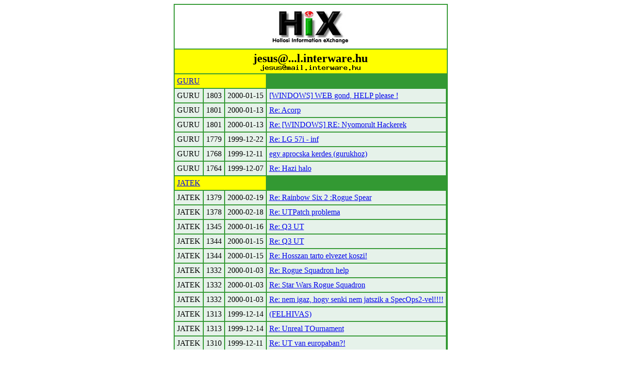

--- FILE ---
content_type: text/html; charset=iso-8859-1
request_url: http://www.hix.com/arch/?page=find_articles&authorid=2312
body_size: 1155
content:
<table border=0 cellspacing=2 cellpadding=5 bgcolor=#339933 align=center>
	<tr bgcolor=white>
	<td colspan=5 align=center><img src=../images/hix.jpg></td>
	</tr>
<tr>
		<td colspan=5 bgcolor=yellow align=center> <font size=+2><b>jesus@...l.interware.hu<br><img src=/bin/textimage.php?encodedtext=%17%EFy%C0D%09%A8%D9%B0%EF%F7%19%D6%F9%1D%0Bt%B0%E9%F9%60Gc%BA%2A%9F%40%E6%B5%29%18%CB%19%91%8C%5C%9A56J%24.c%FA%27%80%05%9B0%EE%94%905%F6J_%95%8AFK%B3%5D%17%CB%EE%A2%28%89%D7%5D%D2%FB%8A6%F5%B1%B5%FAL%E4%E9%DFu%1F%D5%BE%7EkI%C3%B5%FB%21%CB%C7%0Fn%EF%97E%7D%8A%0A%B57I%C5%B8%D9%83%D9p%B8%8Dxy%03%D1%9B%9CN%2F%16&bgcolor=%23ffff00 width=207 height=12></b></font></td>
		</tr>
		<tr><td colspan=3 bgcolor=yellow><a name=GURU><a href=?page=issues&ujsag=GURU>GURU</a></a></td></tr><tr bgcolor=#E6F2EA>	<td>GURU</td>
			<td>1803</td>
			<td>2000-01-15</td>
			<td><a href=?page=issue&issueid=3053#106>[WINDOWS] WEB gond, HELP please !</a></td></tr><tr bgcolor=#E6F2EA>	<td>GURU</td>
			<td>1801</td>
			<td>2000-01-13</td>
			<td><a href=?page=issue&issueid=3047#110>Re: Acorp</a></td></tr><tr bgcolor=#E6F2EA>	<td>GURU</td>
			<td>1801</td>
			<td>2000-01-13</td>
			<td><a href=?page=issue&issueid=3047#109>Re: [WINDOWS] RE: Nyomorult Hackerek</a></td></tr><tr bgcolor=#E6F2EA>	<td>GURU</td>
			<td>1779</td>
			<td>1999-12-22</td>
			<td><a href=?page=issue&issueid=50861#9>Re: LG 57i - inf</a></td></tr><tr bgcolor=#E6F2EA>	<td>GURU</td>
			<td>1768</td>
			<td>1999-12-11</td>
			<td><a href=?page=issue&issueid=49711#28>egy aprocska kerdes (gurukhoz)</a></td></tr><tr bgcolor=#E6F2EA>	<td>GURU</td>
			<td>1764</td>
			<td>1999-12-07</td>
			<td><a href=?page=issue&issueid=49242#39>Re: Hazi halo</a></td></tr><tr><td colspan=3 bgcolor=yellow><a name=JATEK><a href=?page=issues&ujsag=JATEK>JATEK</a></a></td></tr><tr bgcolor=#E6F2EA>	<td>JATEK</td>
			<td>1379</td>
			<td>2000-02-19</td>
			<td><a href=?page=issue&issueid=29647#1>Re: Rainbow Six 2 :Rogue Spear</a></td></tr><tr bgcolor=#E6F2EA>	<td>JATEK</td>
			<td>1378</td>
			<td>2000-02-18</td>
			<td><a href=?page=issue&issueid=11757#17>Re: UTPatch problema</a></td></tr><tr bgcolor=#E6F2EA>	<td>JATEK</td>
			<td>1345</td>
			<td>2000-01-16</td>
			<td><a href=?page=issue&issueid=10728#19>Re: Q3 UT</a></td></tr><tr bgcolor=#E6F2EA>	<td>JATEK</td>
			<td>1344</td>
			<td>2000-01-15</td>
			<td><a href=?page=issue&issueid=9501#27>Re: Q3 UT</a></td></tr><tr bgcolor=#E6F2EA>	<td>JATEK</td>
			<td>1344</td>
			<td>2000-01-15</td>
			<td><a href=?page=issue&issueid=9501#26>Re: Hosszan tarto elvezet koszi!</a></td></tr><tr bgcolor=#E6F2EA>	<td>JATEK</td>
			<td>1332</td>
			<td>2000-01-03</td>
			<td><a href=?page=issue&issueid=8095#18>Re: Rogue Squadron help</a></td></tr><tr bgcolor=#E6F2EA>	<td>JATEK</td>
			<td>1332</td>
			<td>2000-01-03</td>
			<td><a href=?page=issue&issueid=8095#17>Re: Star Wars Rogue Squadron</a></td></tr><tr bgcolor=#E6F2EA>	<td>JATEK</td>
			<td>1332</td>
			<td>2000-01-03</td>
			<td><a href=?page=issue&issueid=8095#16>Re: nem igaz, hogy senki nem jatszik a SpecOps2-vel!!!!</a></td></tr><tr bgcolor=#E6F2EA>	<td>JATEK</td>
			<td>1313</td>
			<td>1999-12-14</td>
			<td><a href=?page=issue&issueid=59164#15>(FELHIVAS)</a></td></tr><tr bgcolor=#E6F2EA>	<td>JATEK</td>
			<td>1313</td>
			<td>1999-12-14</td>
			<td><a href=?page=issue&issueid=59164#14>Re: Unreal TOurnament</a></td></tr><tr bgcolor=#E6F2EA>	<td>JATEK</td>
			<td>1310</td>
			<td>1999-12-11</td>
			<td><a href=?page=issue&issueid=60408#13>Re: UT van europaban?!</a></td></tr><tr bgcolor=#E6F2EA>	<td>JATEK</td>
			<td>1310</td>
			<td>1999-12-11</td>
			<td><a href=?page=issue&issueid=60408#12>Re: =?UNKNOWN?Q?Videok=E1rtya?=</a></td></tr><tr bgcolor=#E6F2EA>	<td>JATEK</td>
			<td>1293</td>
			<td>1999-11-24</td>
			<td><a href=?page=issue&issueid=54629#5>Re: E:ROGUE SQAUDRON</a></td></tr><tr bgcolor=#E6F2EA>	<td>JATEK</td>
			<td>1292</td>
			<td>1999-11-23</td>
			<td><a href=?page=issue&issueid=55655#27>Re: ROGUE SQAUDRON</a></td></tr><tr bgcolor=#E6F2EA>	<td>JATEK</td>
			<td>1285</td>
			<td>1999-11-16</td>
			<td><a href=?page=issue&issueid=58583#15>Re: Rogue Spear</a></td></tr></table>
